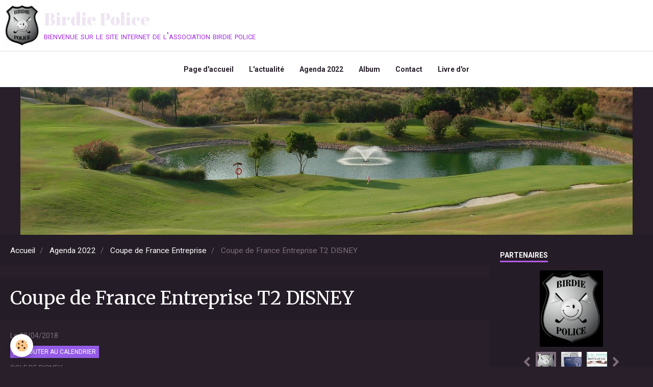

--- FILE ---
content_type: text/html; charset=UTF-8
request_url: http://www.birdiepoliceclub.fr/agenda/coupe-de-france-2014-entreprise/coupe-de-france-corpo-t2-disney.html
body_size: 51684
content:
        
    
<!DOCTYPE html>
<html lang="fr" class="with-sidebar">
    <head>
        <title>Coupe de France Entreprise T2 DISNEY</title>
        <!-- blogger / anchor -->
<meta http-equiv="Content-Type" content="text/html; charset=utf-8">
<!--[if IE]>
<meta http-equiv="X-UA-Compatible" content="IE=edge">
<![endif]-->
<meta name="viewport" content="width=device-width, initial-scale=1, maximum-scale=1.0, user-scalable=no">
<meta name="msapplication-tap-highlight" content="no">
  <link rel="alternate" type="application/rss+xml" href="http://www.birdiepoliceclub.fr/agenda/do/rss.xml" />
  <meta property="og:title" content="Coupe de France Entreprise T2 DISNEY"/>
  <meta property="og:url" content="http://www.birdiepoliceclub.fr/agenda/coupe-de-france-2014-entreprise/coupe-de-france-corpo-t2-disney.html"/>
  <meta property="og:type" content="website"/>
  <meta name="description" content="Qualification Coupe de France Entreprise.    2ème Tour : " />
  <meta property="og:description" content="Qualification Coupe de France Entreprise.    2ème Tour : "/>
  <link rel="alternate" type="application/rss+xml" title="Birdie Police : Agenda 2022" href="http://www.birdiepoliceclub.fr/agenda/do/rss.xml" />
  <link rel="canonical" href="http://www.birdiepoliceclub.fr/agenda/coupe-de-france-2014-entreprise/coupe-de-france-corpo-t2-disney.html">
<meta name="generator" content="e-monsite (e-monsite.com)">







                <meta name="apple-mobile-web-app-capable" content="yes">
        <meta name="apple-mobile-web-app-status-bar-style" content="black-translucent">

                
                                    
                                    
                                     
                                                                                                                    
            <link href="https://fonts.googleapis.com/css?family=Roboto:300,400,700%7CMerriweather:300,400,700%7CAbril%20Fatface:300,400,700&display=swap" rel="stylesheet">
        
        <link href="https://maxcdn.bootstrapcdn.com/font-awesome/4.7.0/css/font-awesome.min.css" rel="stylesheet">
        <link href="//www.birdiepoliceclub.fr/themes/combined.css?v=6_1646067834_272" rel="stylesheet">

        <!-- EMS FRAMEWORK -->
        <script src="//www.birdiepoliceclub.fr/medias/static/themes/ems_framework/js/jquery.min.js"></script>
        <!-- HTML5 shim and Respond.js for IE8 support of HTML5 elements and media queries -->
        <!--[if lt IE 9]>
        <script src="//www.birdiepoliceclub.fr/medias/static/themes/ems_framework/js/html5shiv.min.js"></script>
        <script src="//www.birdiepoliceclub.fr/medias/static/themes/ems_framework/js/respond.min.js"></script>
        <![endif]-->

        <script src="//www.birdiepoliceclub.fr/medias/static/themes/ems_framework/js/ems-framework.min.js?v=2072"></script>

        <script src="http://www.birdiepoliceclub.fr/themes/content.js?v=6_1646067834_272&lang=fr"></script>

            <script src="//www.birdiepoliceclub.fr/medias/static/js/rgpd-cookies/jquery.rgpd-cookies.js?v=2072"></script>
    <script>
                                    $(document).ready(function() {
            $.RGPDCookies({
                theme: 'ems_framework',
                site: 'www.birdiepoliceclub.fr',
                privacy_policy_link: '/about/privacypolicy/',
                cookies: [{"id":null,"favicon_url":"https:\/\/ssl.gstatic.com\/analytics\/20210414-01\/app\/static\/analytics_standard_icon.png","enabled":true,"model":"google_analytics","title":"Google Analytics","short_description":"Permet d'analyser les statistiques de consultation de notre site","long_description":"Indispensable pour piloter notre site internet, il permet de mesurer des indicateurs comme l\u2019affluence, les produits les plus consult\u00e9s, ou encore la r\u00e9partition g\u00e9ographique des visiteurs.","privacy_policy_url":"https:\/\/support.google.com\/analytics\/answer\/6004245?hl=fr","slug":"google-analytics"},{"id":null,"favicon_url":"","enabled":true,"model":"addthis","title":"AddThis","short_description":"Partage social","long_description":"Nous utilisons cet outil afin de vous proposer des liens de partage vers des plateformes tiers comme Twitter, Facebook, etc.","privacy_policy_url":"https:\/\/www.oracle.com\/legal\/privacy\/addthis-privacy-policy.html","slug":"addthis"}],
                modal_title: 'Gestion\u0020des\u0020cookies',
                modal_description: 'd\u00E9pose\u0020des\u0020cookies\u0020pour\u0020am\u00E9liorer\u0020votre\u0020exp\u00E9rience\u0020de\u0020navigation,\nmesurer\u0020l\u0027audience\u0020du\u0020site\u0020internet,\u0020afficher\u0020des\u0020publicit\u00E9s\u0020personnalis\u00E9es,\nr\u00E9aliser\u0020des\u0020campagnes\u0020cibl\u00E9es\u0020et\u0020personnaliser\u0020l\u0027interface\u0020du\u0020site.',
                privacy_policy_label: 'Consulter\u0020la\u0020politique\u0020de\u0020confidentialit\u00E9',
                check_all_label: 'Tout\u0020cocher',
                refuse_button: 'Refuser',
                settings_button: 'Param\u00E9trer',
                accept_button: 'Accepter',
                callback: function() {
                    // website google analytics case (with gtag), consent "on the fly"
                    if ('gtag' in window && typeof window.gtag === 'function') {
                        if (window.jsCookie.get('rgpd-cookie-google-analytics') === undefined
                            || window.jsCookie.get('rgpd-cookie-google-analytics') === '0') {
                            gtag('consent', 'update', {
                                'ad_storage': 'denied',
                                'analytics_storage': 'denied'
                            });
                        } else {
                            gtag('consent', 'update', {
                                'ad_storage': 'granted',
                                'analytics_storage': 'granted'
                            });
                        }
                    }
                }
            });
        });
    </script>

        <script async src="https://www.googletagmanager.com/gtag/js?id=G-4VN4372P6E"></script>
<script>
    window.dataLayer = window.dataLayer || [];
    function gtag(){dataLayer.push(arguments);}
    
    gtag('consent', 'default', {
        'ad_storage': 'denied',
        'analytics_storage': 'denied'
    });
    
    gtag('js', new Date());
    gtag('config', 'G-4VN4372P6E');
</script>

                <script type="application/ld+json">
    {
        "@context" : "https://schema.org/",
        "@type" : "WebSite",
        "name" : "Birdie Police",
        "url" : "http://www.birdiepoliceclub.fr/"
    }
</script>
            </head>
    <body id="agenda_run_coupe-de-france-2014-entreprise_coupe-de-france-corpo-t2-disney" class="default">
        

        
        <!-- HEADER -->
                        
        <header id="header">
            <div id="header-container" data-align="center">
                                <button type="button" class="btn btn-link fadeIn navbar-toggle">
                    <span class="icon-bar"></span>
                </button>
                
                                <a class="brand fadeIn" href="http://www.birdiepoliceclub.fr/" data-direction="horizontal">
                                        <img src="http://www.birdiepoliceclub.fr/medias/site/logos/logo-birdie.jpg" alt="birdiepolice" class="logo hidden-phone">
                                                            <span class="brand-titles">
                        <span class="brand-title">Birdie Police</span>
                                                <span class="brand-subtitle">bienvenue sur le site internet de l'association birdie police</span>
                                            </span>
                                    </a>
                
                
                
                            </div>
        </header>
        <!-- //HEADER -->

        
        
                <!-- MENU -->
        <div id="menu-wrapper" class="horizontal fixed-on-mobile above expanded" data-opening="x">
                        <div id="menu-heading" class="hidden-desktop">
                <button type="button" class="btn btn-link navbar-toggle active">
                    <span class="icon-bar"></span>
                </button>
            </div>
                        <nav id="menu" class="navbar">
                
                
                                    <ul class="nav navbar-nav">
                    <li>
                <a href="http://www.birdiepoliceclub.fr/">
                                        Page d'accueil
                </a>
                            </li>
                    <li>
                <a href="http://www.birdiepoliceclub.fr/blog/">
                                        L'actualité
                </a>
                            </li>
                    <li>
                <a href="http://www.birdiepoliceclub.fr/agenda/">
                                        Agenda 2022
                </a>
                            </li>
                    <li>
                <a href="http://www.birdiepoliceclub.fr/album-photos/">
                                        Album
                </a>
                            </li>
                    <li>
                <a href="http://www.birdiepoliceclub.fr/contact/">
                                        Contact
                </a>
                            </li>
                    <li>
                <a href="http://www.birdiepoliceclub.fr/livre-d-or">
                                        Livre d'or
                </a>
                            </li>
            </ul>

                
                            </nav>
        </div>
        <!-- //MENU -->
        
                <!-- COVER -->
        <div id="cover-wrapper" data-height="50">
                                        <img src="http://www.birdiepoliceclub.fr/medias/files/dscn0333-copier-.jpg" alt="Birdie Police">
                    </div>
        <!-- //COVER -->
        
        
        <!-- WRAPPER -->
                        <div id="wrapper">
            
            <div id="main" data-order="1" data-order-phone="1">
                                                       <ol class="breadcrumb">
                  <li>
            <a href="http://www.birdiepoliceclub.fr/">Accueil</a>
        </li>
                        <li>
            <a href="http://www.birdiepoliceclub.fr/agenda/">Agenda 2022</a>
        </li>
                        <li>
            <a href="http://www.birdiepoliceclub.fr/agenda/coupe-de-france-2014-entreprise/">Coupe de France Entreprise</a>
        </li>
                        <li class="active">
            Coupe de France Entreprise T2 DISNEY
         </li>
            </ol>
                
                                                                    
                                                                    
                                
                                                                                                                                                                            
                                <div class="view view-agenda" id="view-item" data-category="coupe-de-france-2014-entreprise" data-id-event="5a581ba53c6a25a8e3aafad5">
        <div id="site-module" class="site-module" data-itemid="52a63cdb169b4eec893f1b2a" data-siteid="52a63c4924664eec893f6b9a"></div>
    <h1 class="view-title">Coupe de France Entreprise T2 DISNEY</h1>
    <p class="view-subtitle">
                    <span class="date">Le 20/04/2018</span>
                            </p>

            <p>
                            <a href="http://www.birdiepoliceclub.fr/agenda/do/icalendar/5a581ba53c6a25a8e3aafad5/" class="btn btn-small btn-primary"><i class="fa fa-calendar-plus-o"></i> Ajouter au calendrier</a>
                                </p>
    
    <ul class="list-inline">
                    <li data-role="place">
                                    GOLF DE DISNEY                              </li>
                            </ul>

            <div class="clearfix"><p>Qualification Coupe de France Entreprise.</p>

<p>2&egrave;me Tour :&nbsp;</p>
</div>
    
    
    
    <address>
        <strong>GOLF DE DISNEY</strong>                                                    </address>

    
    
    
    
    
    

</div>


            </div>

                        <div id="sidebar" class="sidebar" data-order="2" data-order-phone="2">
                <div id="sidebar-inner">
                                                                                                                                                                                                        <div class="widget" data-id="widget_slider">
                                    
<div class="widget-title">
    
        <span>
            PARTENAIRES
        </span>  

        
</div>

                                                                            <div id="widget1" class="widget-content" data-role="widget-content">
                                                <div id="slider-69358531e9c4587f9a17d2e7" class="carousel" data-thumbnails="true" data-height="150" style="height:150px">
                <div class="carousel-inner">
                                                <div class="item active">
                                                <a href="http://eso-suposteo.fr/">
                                                        <img src="http://www.birdiepoliceclub.fr/medias/images/logo-birdie-police-pour-incrustation-3.jpg" alt="">
                                                    </a>
                                                                    </div>
                                                                <div class="item">
                                                    <img src="http://www.birdiepoliceclub.fr/medias/images/cartes-golfy.jpg" alt="">
                                                                        </div>
                                                                <div class="item">
                                                    <img src="http://www.birdiepoliceclub.fr/medias/images/coupon-birdie-police-club-1.jpg" alt="">
                                                                        </div>
                                                                <div class="item">
                                                    <img src="http://www.birdiepoliceclub.fr/medias/images/u-golf-entreprises.jpg" alt="">
                                                                        </div>
                                    </div>
                    <a class="carousel-control left" href="#slider-69358531e9c4587f9a17d2e7" data-slide="prev">
                <i class="fa fa-chevron-left"></i>
            </a>
            <a class="carousel-control right" href="#slider-69358531e9c4587f9a17d2e7" data-slide="next">
                <i class="fa fa-chevron-right"></i>
            </a>
            </div>
    <script>
        $(window).on('load', function(){
            $('#slider-69358531e9c4587f9a17d2e7').carousel({
                cycling   : 4000            });
        });
    </script>
            <style>
                        #slider-69358531e9c4587f9a17d2e7{
                background-color: transparent;
            }
                                    #slider-69358531e9c4587f9a17d2e7 .carousel-caption{
                background-color: transparent;
            }
                                                #slider-69358531e9c4587f9a17d2e7-filmstrip{
                            background-color: transparent;
                                    }
                    </style>
    
                                        </div>
                                                                    </div>
                                                                                                    <hr>
                                                                                                                                                                                                                                                                                                                                                                <div class="widget" data-id="widget_page_category">
                                    
<div class="widget-title">
    
            <a href="http://www.birdiepoliceclub.fr/pages/section-membres/ordre-du-merite-2018/">
        <span>
            ORDRE DU MERITE
        </span>  

            </a>
        
</div>

                                                                            <div id="widget2" class="widget-content" data-role="widget-content">
                                                    <ul class="nav nav-list" data-addon="pages">
              
                                <li data-category="ordre-du-merite-2018">
                <a href="http://www.birdiepoliceclub.fr/pages/section-membres/ordre-du-merite-2018/ordre-du-merite-mars-2020.html">
                    ORDRE  DU  MERITE  OCT. 2022
                                    </a>
            </li>
                        </ul>
    

                                        </div>
                                                                    </div>
                                                                                                    <hr>
                                                                                                                                                                                                                                                                                                    <div class="widget" data-id="widget_meteo">
                                    
<div class="widget-title">
    
        <span>
            Golf d'ormesson
        </span>  

        
</div>

                                                                            <div id="widget3" class="widget-content" data-role="widget-content">
                                                <div class="media-list media-stacked">
        <div class="media">
            <div class="media-object">
                <img src="//www.birdiepoliceclub.fr/medias/static/themes/im/widget_meteo/01d.png" width="50" alt="Ciel dégagé">
            </div>
            <div class="media-body">
                <p class="media-heading">Noiseau</p>
                <p class="media-subheading">
                    <span class="meteo-temperature">7</span>
                    <sup class="meteo-unit">°C</sup> 
                    Ciel dégagé
                </p>
                <p class="text-muted">
                    <small>Min: 7 °C | 
                    Max: 9 °C | 
                    Vent: 4 kmh 0°</small>
                </p>
            </div>
        </div>
    </div>

                                        </div>
                                                                    </div>
                                                                                                    <hr>
                                                                                                                                                                                                                                                                                                    <div class="widget" data-id="widget_page_category">
                                    
<div class="widget-title">
    
            <a href="http://www.birdiepoliceclub.fr/pages/section-membres/birdie-police/">
        <span>
            Birdie Police
        </span>  

            </a>
        
</div>

                                                                            <div id="widget4" class="widget-content" data-role="widget-content">
                                                    <ul class="nav nav-list" data-addon="pages">
              
                                <li data-category="birdie-police">
                <a href="http://www.birdiepoliceclub.fr/pages/section-membres/birdie-police/presentation.html">
                    Qui sommes-nous ?
                                    </a>
            </li>
                        <li data-category="birdie-police">
                <a href="http://www.birdiepoliceclub.fr/pages/section-membres/birdie-police/statuts-birdie-police.html">
                    Statuts BIRDIE POLICE
                                    </a>
            </li>
                        <li data-category="birdie-police">
                <a href="http://www.birdiepoliceclub.fr/pages/section-membres/birdie-police/reglement.html">
                    Règlement
                                    </a>
            </li>
                        <li data-category="birdie-police">
                <a href="http://www.birdiepoliceclub.fr/pages/section-membres/birdie-police/boutique.html">
                    Boutique
                                    </a>
            </li>
                        <li data-category="birdie-police">
                <a href="http://www.birdiepoliceclub.fr/pages/section-membres/birdie-police/avantage-carte.html">
                    Avantage Carte
                                    </a>
            </li>
                        <li data-category="birdie-police">
                <a href="http://www.birdiepoliceclub.fr/pages/section-membres/birdie-police/bulletin-adhesion-2020.html">
                    Bulletin adhesion 2022
                                    </a>
            </li>
                        </ul>
    

                                        </div>
                                                                    </div>
                                                                                                    <hr>
                                                                                                                                                                                                                                                                                                    <div class="widget" data-id="widget_event_comingup">
                                    
<div class="widget-title">
    
        <span>
            Evenements à venir
        </span>  

        
</div>

                                                                            <div id="widget5" class="widget-content" data-role="widget-content">
                                                <span class="text-muted">Aucun évènement à afficher.</span>

                                        </div>
                                                                    </div>
                                                                                                    <hr>
                                                                                                                                                                                                                                                                                                    <div class="widget" data-id="widget_page_category">
                                    
<div class="widget-title">
    
            <a href="http://www.birdiepoliceclub.fr/pages/section-membres/saison-2025/">
        <span>
            SAISON 2025
        </span>  

            </a>
        
</div>

                                                                            <div id="widget6" class="widget-content" data-role="widget-content">
                                                    <ul class="nav nav-list" data-addon="pages">
              
                                <li data-category="saison-2025">
                <a href="http://www.birdiepoliceclub.fr/pages/section-membres/saison-2025/serie-femmes.html">
                    Série Femmes
                                    </a>
            </li>
                        <li data-category="saison-2025">
                <a href="http://www.birdiepoliceclub.fr/pages/section-membres/saison-2025/2eme-serie-hommes.html">
                    2ème Série Hommes
                                    </a>
            </li>
                        <li data-category="saison-2025">
                <a href="http://www.birdiepoliceclub.fr/pages/section-membres/saison-2025/1ere-serie-h.html">
                    1ère série Hommes
                                    </a>
            </li>
                        <li data-category="saison-2025">
                <a href="http://www.birdiepoliceclub.fr/pages/section-membres/saison-2025/approche-2023-1744109714.html">
                    Approche  2025
                                    </a>
            </li>
                        <li data-category="saison-2025">
                <a href="http://www.birdiepoliceclub.fr/pages/section-membres/saison-2025/birdie-cops-2023-1744120619.html">
                    Birdie Cops 2025
                                    </a>
            </li>
                        <li data-category="saison-2025">
                <a href="http://www.birdiepoliceclub.fr/pages/section-membres/saison-2025/boules-rouges-2023-1744120420.html">
                    Boules Rouges 2025
                                    </a>
            </li>
                        </ul>
    

                                        </div>
                                                                    </div>
                                                                                                    <hr>
                                                                                                                                                                                                                                                                                                    <div class="widget" data-id="widget_page_category">
                                    
<div class="widget-title">
    
            <a href="http://www.birdiepoliceclub.fr/pages/section-membres/saison-2023/">
        <span>
            Saison 2023
        </span>  

            </a>
        
</div>

                                                                            <div id="widget7" class="widget-content" data-role="widget-content">
                                                    <ul class="nav nav-list" data-addon="pages">
              
                                <li data-category="saison-2023">
                <a href="http://www.birdiepoliceclub.fr/pages/section-membres/saison-2023/compte-rendu-ag-2022.html">
                    Compte-rendu AG 2022
                                    </a>
            </li>
                        <li data-category="saison-2023">
                <a href="http://www.birdiepoliceclub.fr/pages/section-membres/saison-2023/tableau-match-play-2021-2022-1.html">
                    Tableau MATCH-PLAY 2023
                                    </a>
            </li>
                        <li data-category="saison-2023">
                <a href="http://www.birdiepoliceclub.fr/pages/section-membres/saison-2023/pitch-and-putt.html">
                    PITCH AND PUTT 2023
                                    </a>
            </li>
                        <li data-category="saison-2023">
                <a href="http://www.birdiepoliceclub.fr/pages/section-membres/saison-2023/serie-dames.html">
                    Série Dames
                                    </a>
            </li>
                        <li data-category="saison-2023">
                <a href="http://www.birdiepoliceclub.fr/pages/section-membres/saison-2023/1ere-serie-hommes.html">
                    1ère Série Hommes
                                    </a>
            </li>
                        <li data-category="saison-2023">
                <a href="http://www.birdiepoliceclub.fr/pages/section-membres/saison-2023/2eme-serie-hommes.html">
                    2ème Série Hommes
                                    </a>
            </li>
                        <li data-category="saison-2023">
                <a href="http://www.birdiepoliceclub.fr/pages/section-membres/saison-2023/3eme-serie-hommes.html">
                    3éme Série Hommes
                                    </a>
            </li>
                        <li data-category="saison-2023">
                <a href="http://www.birdiepoliceclub.fr/pages/section-membres/saison-2023/approche-2023.html">
                    Approche  2023
                                    </a>
            </li>
                        <li data-category="saison-2023">
                <a href="http://www.birdiepoliceclub.fr/pages/section-membres/saison-2023/boules-rouges-2023.html">
                    Boules Rouges 2023
                                    </a>
            </li>
                        <li data-category="saison-2023">
                <a href="http://www.birdiepoliceclub.fr/pages/section-membres/saison-2023/birdie-cops-2023.html">
                    Birdie Cops 2023
                                    </a>
            </li>
                        </ul>
    

                                        </div>
                                                                    </div>
                                                                                                    <hr>
                                                                                                                                                                                                                                                                                                    <div class="widget" data-id="widget_page_category">
                                    
<div class="widget-title">
    
            <a href="http://www.birdiepoliceclub.fr/pages/section-membres/saison-2022/">
        <span>
            Saison 2022 - Birdie Police
        </span>  

            </a>
        
</div>

                                                                            <div id="widget8" class="widget-content" data-role="widget-content">
                                                    <ul class="nav nav-list" data-addon="pages">
              
                                <li data-category="saison-2022">
                <a href="http://www.birdiepoliceclub.fr/pages/section-membres/saison-2022/serie-dames-1.html">
                    Série Dames
                                    </a>
            </li>
                        <li data-category="saison-2022">
                <a href="http://www.birdiepoliceclub.fr/pages/section-membres/saison-2022/1ere-serie-hommes.html">
                    1ère Série Hommes
                                    </a>
            </li>
                        <li data-category="saison-2022">
                <a href="http://www.birdiepoliceclub.fr/pages/section-membres/saison-2022/2eme-serie-hommes.html">
                    2ème Série Hommes
                                    </a>
            </li>
                        <li data-category="saison-2022">
                <a href="http://www.birdiepoliceclub.fr/pages/section-membres/saison-2022/3eme-serie-hommes.html">
                    3éme Série Hommes
                                    </a>
            </li>
                        <li data-category="saison-2022">
                <a href="http://www.birdiepoliceclub.fr/pages/section-membres/saison-2022/classement-championnat-double.html">
                    Classement Championnat DOUBLE
                                    </a>
            </li>
                        <li data-category="saison-2022">
                <a href="http://www.birdiepoliceclub.fr/pages/section-membres/saison-2022/tableau-match-play-2021-2022.html">
                    Tableau MATCH-PLAY 2022
                                    </a>
            </li>
                        <li data-category="saison-2022">
                <a href="http://www.birdiepoliceclub.fr/pages/section-membres/saison-2022/approche-2021.html">
                    Approche  2022
                                    </a>
            </li>
                        <li data-category="saison-2022">
                <a href="http://www.birdiepoliceclub.fr/pages/section-membres/saison-2022/boules-rouges-2020.html">
                    Boules Rouges 2022
                                    </a>
            </li>
                        <li data-category="saison-2022">
                <a href="http://www.birdiepoliceclub.fr/pages/section-membres/saison-2022/birdie-cops-2020.html">
                    Birdie Cops 2022
                                    </a>
            </li>
                        <li data-category="saison-2022">
                <a href="http://www.birdiepoliceclub.fr/pages/section-membres/saison-2022/reglement-championnat-double.html">
                    Règlement Championnat Double
                                    </a>
            </li>
                        </ul>
    

                                        </div>
                                                                    </div>
                                                                                                    <hr>
                                                                                                                                                                                                                                                                                                    <div class="widget" data-id="widget_page_category">
                                    
<div class="widget-title">
    
            <a href="http://www.birdiepoliceclub.fr/pages/section-membres/saison-2021/">
        <span>
            Saison 2021- Birdie Police
        </span>  

            </a>
        
</div>

                                                                            <div id="widget9" class="widget-content" data-role="widget-content">
                                                    <ul class="nav nav-list" data-addon="pages">
              
            </ul>
    

                                        </div>
                                                                    </div>
                                                                                                    <hr>
                                                                                                                                                                                                                                                                                                    <div class="widget" data-id="widget_page_category">
                                    
<div class="widget-title">
    
            <a href="http://www.birdiepoliceclub.fr/pages/section-membres/saison-2020/">
        <span>
            Saison 2020 - Birdie Police
        </span>  

            </a>
        
</div>

                                                                    </div>
                                                                                                    <hr>
                                                                                                                                                                                                                                                                                                    <div class="widget" data-id="widget_page_category">
                                    
<div class="widget-title">
    
            <a href="http://www.birdiepoliceclub.fr/pages/section-membres/saison-2018-birdie-police-1/">
        <span>
            Saison 2019 - Birdie Police
        </span>  

            </a>
        
</div>

                                                                    </div>
                                                                                                    <hr>
                                                                                                                                                                                                                                                                                                    <div class="widget" data-id="widget_page_category">
                                    
<div class="widget-title">
    
            <a href="http://www.birdiepoliceclub.fr/pages/section-membres/saison-2018/">
        <span>
            Saison 2018 - Birdie Police
        </span>  

            </a>
        
</div>

                                                                    </div>
                                                                                                    <hr>
                                                                                                                                                                                                                                                                                                    <div class="widget" data-id="widget_page_category">
                                    
<div class="widget-title">
    
            <a href="http://www.birdiepoliceclub.fr/pages/section-membres/saison-2017-birdie-police/">
        <span>
            Saison 2017 - Birdie Police
        </span>  

            </a>
        
</div>

                                                                    </div>
                                                                                                    <hr>
                                                                                                                                                                                                                                                                                                    <div class="widget" data-id="widget_page_category">
                                    
<div class="widget-title">
    
            <a href="http://www.birdiepoliceclub.fr/pages/section-membres/saison-2016-birdie-police/">
        <span>
            Saison 2016 - Birdie Police
        </span>  

            </a>
        
</div>

                                                                    </div>
                                                                                                    <hr>
                                                                                                                                                                                                                                                                                                    <div class="widget" data-id="widget_page_category">
                                    
<div class="widget-title">
    
            <a href="http://www.birdiepoliceclub.fr/pages/section-membres/championnat-birdie-police-2015/">
        <span>
            Saison 2015 - Birdie Police
        </span>  

            </a>
        
</div>

                                                                    </div>
                                                                                                    <hr>
                                                                                                                                                                                                                                                                                                    <div class="widget" data-id="widget_page_category">
                                    
<div class="widget-title">
    
            <a href="http://www.birdiepoliceclub.fr/pages/section-membres/saison-2014-birdie-police/">
        <span>
            Saison 2014 - Birdie Police
        </span>  

            </a>
        
</div>

                                                                    </div>
                                                                                                    <hr>
                                                                                                                                                                                                                                                                                                    <div class="widget" data-id="widget_guestbook_last">
                                    
<div class="widget-title">
    
        <span>
            Livre d'or
        </span>  

        
</div>

                                                                            <div id="widget17" class="widget-content" data-role="widget-content">
                                            <ul class="media-list media-stacked" data-addon="guestbook">
        <li class="media">
        <div class="media-body">
            <ul class="media-infos">
                <li>
                                        <strong>Jean-Luc Chimier</strong>
                     
                    <small>Le 29/05/2017</small>
                </li>
            </ul>
            <div class="media-content">
                très fier de l'équipe !
            </div>
        </div>
    </li>
        <li class="media">
        <div class="media-body">
            <ul class="media-infos">
                <li>
                                        <strong>bernaudon guy</strong>
                     
                    <small>Le 20/05/2017</small>
                </li>
            </ul>
            <div class="media-content">
                Bravo pour cet excellent résultat de l équipe, 1ére division : chapeau !!!!, pardon j'aurais du dire ...
            </div>
        </div>
    </li>
    </ul>
<p>
    <a href="http://www.birdiepoliceclub.fr/livre-d-or/" class="btn btn-link">Tous les messages</a>
</p>
                                        </div>
                                                                    </div>
                                                                                                    <hr>
                                                                                                                                                                                                                                                                                                    <div class="widget" data-id="widget_newsletter">
                                    
<div class="widget-title">
    
        <span>
            Newsletter
        </span>  

        
</div>

                                                                            <div id="widget18" class="widget-content" data-role="widget-content">
                                            <form action="http://www.birdiepoliceclub.fr/newsletters/subscribe" method="post">
    <div class="control-group control-type-email has-required">
        <span class="as-label hide">E-mail</span>
        <div class="input-group">
        	<div class="input-group-addon">
				<i class="fa fa-envelope-o"></i>
			</div>
            <input id="email" type="email" name="email" value="" placeholder="E-mail">
            <div class="input-group-btn">
                <button type="submit" class="btn btn-primary">OK</button>
            </div>
        </div>
    </div>
</form>
                                        </div>
                                                                    </div>
                                                                                                    <hr>
                                                                                                                                                                                                                                                                                                    <div class="widget" data-id="widget_stats">
                                    
<div class="widget-title">
    
        <span>
            Visiteurs
        </span>  

        
</div>

                                                                            <div id="widget19" class="widget-content" data-role="widget-content">
                                            <div class="stats">
      <p class="media-heading">Aujourd'hui</p>
   <p><strong>3</strong> visiteurs - <strong>5</strong> pages vues</p>
   
      <p class="media-heading">Total</p>
   <p><strong>404384</strong> visiteurs - <strong>1192786</strong> pages vues</p>
   
   </div>
                                        </div>
                                                                    </div>
                                                                                                    <hr>
                                                                                                                                                                                                                                                                                                    <div class="widget" data-id="widget_page_category">
                                    
<div class="widget-title">
    
            <a href="http://www.birdiepoliceclub.fr/pages/section-membres/saison-2025/">
        <span>
            SAISON 2025
        </span>  

            </a>
        
</div>

                                                                            <div id="widget20" class="widget-content" data-role="widget-content">
                                                    <ul class="nav nav-list" data-addon="pages">
              
                                <li data-category="saison-2025">
                <a href="http://www.birdiepoliceclub.fr/pages/section-membres/saison-2025/serie-femmes.html">
                    Série Femmes
                                    </a>
            </li>
                        <li data-category="saison-2025">
                <a href="http://www.birdiepoliceclub.fr/pages/section-membres/saison-2025/2eme-serie-hommes.html">
                    2ème Série Hommes
                                    </a>
            </li>
                        <li data-category="saison-2025">
                <a href="http://www.birdiepoliceclub.fr/pages/section-membres/saison-2025/1ere-serie-h.html">
                    1ère série Hommes
                                    </a>
            </li>
                        <li data-category="saison-2025">
                <a href="http://www.birdiepoliceclub.fr/pages/section-membres/saison-2025/approche-2023-1744109714.html">
                    Approche  2025
                                    </a>
            </li>
                        <li data-category="saison-2025">
                <a href="http://www.birdiepoliceclub.fr/pages/section-membres/saison-2025/birdie-cops-2023-1744120619.html">
                    Birdie Cops 2025
                                    </a>
            </li>
                        <li data-category="saison-2025">
                <a href="http://www.birdiepoliceclub.fr/pages/section-membres/saison-2025/boules-rouges-2023-1744120420.html">
                    Boules Rouges 2025
                                    </a>
            </li>
                        </ul>
    

                                        </div>
                                                                    </div>
                                                                                                                                                                                    </div>
            </div>
                    </div>
        <!-- //WRAPPER -->

        
                <!-- FOOTER -->
        <footer id="footer">
            <div class="container">
                                <div id="footer-extras" class="row">
                                                                                                                        <div class="column column4" id="column-social">
                                            </div>
                                    </div>
                
                                <div id="footer-content">
                    <div id="bottom-site">
                                            <div id="rows-6023a6a4e42a394c2fb39ccd" class="rows" data-total-pages="1" data-current-page="1">
                                                            
                
                        
                        
                                
                                <div class="row-container rd-1 page_1">
            	<div class="row-content">
        			                        			    <div class="row" data-role="line">

                    
                                                
                                                                        
                                                
                                                
						                                                                                    
                                        				<div data-role="cell" class="column" style="width:100%">
            					<div id="cell-5e85fc10cc72cd7cdde35173" class="column-content">            							<p>&nbsp; &nbsp; &nbsp; &nbsp; &nbsp; &nbsp;&nbsp; &nbsp;</p>

<p>&nbsp; &nbsp;&nbsp; &nbsp; &nbsp;&nbsp;<a href="http://www.cdgolf77.com/"><img alt="Ewklngee 400x400" class="img-polaroid" src="/medias/images/ewklngee-400x400.jpeg" style="width: 150px; height: 150px;" /></a>&nbsp; &nbsp; &nbsp; &nbsp; &nbsp; &nbsp;<a href="https://www.ffgolf.org/"><img alt="Logo ffgolf" class="img-polaroid" src="/medias/images/logo-ffgolf.jpg" style="width: 250px; height: 111px;" /></a>&nbsp; &nbsp; &nbsp; &nbsp; &nbsp;&nbsp;&nbsp;<a href="http://www.liguegolfidf.com/"><img alt="Logoligueidf 1" class="img-polaroid" src="/medias/images/logoligueidf-1.jpg" style="width: 150px; height: 150px;" /></a>&nbsp; &nbsp; &nbsp; &nbsp;&nbsp; &nbsp;&nbsp;<img alt="1280 ffgolf entrep 1" class="img-polaroid" src="/medias/images/1280-ffgolf-entrep-1.jpg" style="width: 200px; height: 109px;" />&nbsp; &nbsp; &nbsp;&nbsp; &nbsp; &nbsp;&nbsp;<a href="https://www.sportpolice.fr/"><img alt="Logo fspn" class="img-polaroid" src="/medias/images/logo-fspn.jpg" style="width: 160px; height: 146px;" /></a>&nbsp;</p>

            						            					</div>
            				</div>
																		        			</div>
                            		</div>
                        	</div>
						</div>

                                        </div>
                </div>
                
                            </div>
        </footer>
        <!-- //FOOTER -->
        
        <!-- SCROLLTOP -->
        <span id="scrollToTop"><i class="fa fa-chevron-up"></i></span>

        
        
        <script src="//www.birdiepoliceclub.fr/medias/static/themes/ems_framework/js/jquery.mobile.custom.min.js"></script>
        <script src="//www.birdiepoliceclub.fr/medias/static/themes/ems_framework/js/jquery.zoom.min.js"></script>
        <script src="//www.birdiepoliceclub.fr/medias/static/themes/ems_framework/js/masonry.pkgd.min.js"></script>
        <script src="//www.birdiepoliceclub.fr/medias/static/themes/ems_framework/js/imagesloaded.pkgd.min.js"></script>
        <script src="//www.birdiepoliceclub.fr/medias/static/themes/ems_framework/js/imagelightbox.min.js"></script>
        <script src="http://www.birdiepoliceclub.fr/themes/custom.js"></script>
                    

 
    
						 	 




    </body>
</html>
